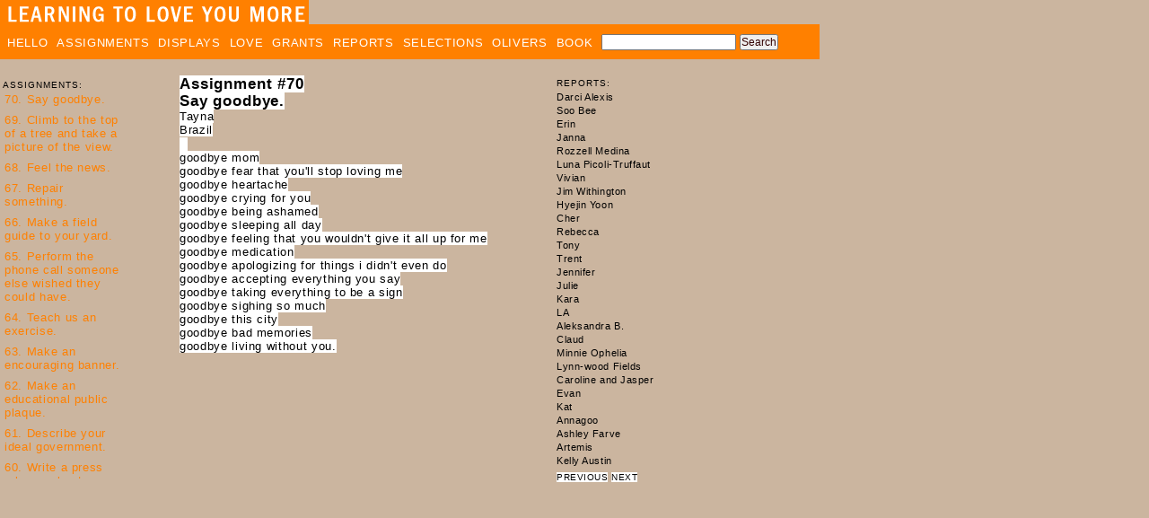

--- FILE ---
content_type: text/html
request_url: http://learningtoloveyoumore.com/reports/70/tayna.php
body_size: 7503
content:
<html>

<head>
<meta name="description" content="Learning To Love You More">

<link rel="stylesheet" href="/assets/css/learning.css" type="text/css">


<script language="javascript">

<!--
function MM_reloadPage(init) {  //reloads the window if Nav4 resized
  if (init==true) with (navigator) {if ((appName=="Netscape")&&(parseInt(appVersion)==4)) {
    document.MM_pgW=innerWidth; document.MM_pgH=innerHeight; onresize=MM_reloadPage; }}
  else if (innerWidth!=document.MM_pgW || innerHeight!=document.MM_pgH) location.reload();
}

MM_reloadPage(true);

function newImage(arg) {
	if (document.images) {
	rslt = new Image();
	rslt.src = arg;
	return rslt;
	}
}

function changeImages() {
	if (document.images && (preloadFlag == true)) {
	for (var i=0; i<changeImages.arguments.length; i+=2) {
	document[changeImages.arguments[i]].src = eval(changeImages.arguments[i+1] + ".src");
	}
}

}

var preloadFlag = false;

function preloadImages() {
	if (document.images) {
		image1on = newImage("/assets/images/nav_hello_f2.gif");
		image1off = newImage("/assets/images/nav_hello.gif");
		image2on = newImage("/assets/images/nav_friends_f2.gif");
		image2off = newImage("/assets/images/nav_friends.gif");
		image3on = newImage("/assets/images/nav_helping_f2.gif");
		image3off = newImage("/assets/images/nav_helping.gif");
		image4on = newImage("/assets/images/nav_displays_f2.gif");
		image4off = newImage("/assets/images/nav_displays.gif");
		image5on = newImage("/assets/images/nav_love_f2.gif");
		image5off = newImage("/assets/images/nav_love.gif");
		image6on = newImage("/assets/images/nav_home_f2.gif");
		image6off = newImage("/assets/images/nav_home.gif");
		image7on = newImage("/assets/images/nav_questions_f2.gif");
		image7off = newImage("/assets/images/nav_questions.gif");
		image8on = newImage("/assets/images/nav_reports_f2.gif");
		image8off = newImage("/assets/images/nav_reports.gif");
		preloadFlag = true;
	}
}

preloadImages();

// -->

</script>
<script type="text/javascript">

  var _gaq = _gaq || [];
  _gaq.push(['_setAccount', 'UA-24757168-1']);
  _gaq.push(['_trackPageview']);

  (function() {
    var ga = document.createElement('script'); ga.type = 'text/javascript'; ga.async = true;
    ga.src = ('https:' == document.location.protocol ? 'https://ssl' : 'http://www') + '.google-analytics.com/ga.js';
    var s = document.getElementsByTagName('script')[0]; s.parentNode.insertBefore(ga, s);
  })();

</script>

<title>Learning To Love You More</title>

<meta http-equiv="Content-Type" content="text/html; charset=iso-8859-1">

<script language="JavaScript">
/* Extension written by David G. Miles (http://www.z3roadster.net/dreamweaver/)
based in part on code written by Thomas Brattli (http://www.bratta.com)*/
// Courtesy of SimplytheBest.net (http://simplythebest.net/info/dhtml_scripts.html)
if(document.images) {
		currentslide=1;
		maxslides=0;
		slide = new Array(maxslides+1);
	}
	function prevSlide() { 
		if(document.images) {
			currentslide--; 
			if(currentslide<1) currentslide=maxslides; 
			document.images['slide'].src=slide[currentslide].src;
					} 
	} 
	function nextSlide() { 
		if(document.images) {
			currentslide++;
			if(currentslide>maxslides) currentslide=1; 
			document.images['slide'].src=slide[currentslide].src;
					} 
	} 
</script>

</head>

		<body bgcolor="#cbb59f" marginwidth="0" marginheight="0" topmargin="0" bottommargin="0" leftmargin="0" rightmargin="0" onload="soopaPopSetup();">
		<div><a href="/index.php" class="image"><img src="/assets/images/top/title_orange.gif" border="0" alt="Learning To Love You More"/></a></td> 
		<div id="topnav">
			<a href="/hello/index.php" class="topnav">HELLO</a> 
			<a href="/index.php" class="topnav">ASSIGNMENTS</a>
			<a href="/displays/index.php" class="topnav">DISPLAYS</a>
			<a href="/love/index.php" class="topnav">LOVE</a>
			<a href="/grants.php" class="topnav">GRANTS</a>
			<a href="/reportlists/date_0409.php" class="topnav">REPORTS</a>
			<a href="/selections/index.php" class="topnav">SELECTIONS</a>
			<a href="/oliver_family/index.php" class="topnav">OLIVERS</a>
			<a href="/book.php" class="topnav">BOOK</a> 
			<FORM method="GET" action="http://www.google.com/u/learningtoloveyoumore" target="_blank"> 
			<input type="text" name="q" maxlength="255" value="" style="width:150px;" />
			<input type="submit" name="sa" VALUE="Search" />
			</FORM>
		</div>
		<table border="0" cellspacing="0" cellpadding="0" valign="top">
		<tr>
			<td width="170" valign="top">
				<img src="/assets/images/shim.gif" width="10" height="20" border="0"><br />
				<p class="smbodybold">&nbsp;ASSIGNMENTS:</p>
				<iframe src="/navassign.php" allowtransparency="true" width="170" height="430" frameborder="0" align="left"></iframe>
				</td>
				<td width="30" valign="top">&nbsp;</td>
				<td valign="top">
			<table border="0" cellspacing="0" cellpadding="0">
		<tr>
		<td width="400" valign="top">		<a href="70.php" class="headerone2">
		<span class="headerone2">
		Assignment #70<br></span>
		<span class="headerone2">Say goodbye.</a><br></span>
		<span class="bodytext2">
				Tayna
				<br>Brazil 		<br>
				

		</td>
			<td valign="top" rowspan="2"><img src="/assets/images/shim.gif" width="20" height="100" border="0"></td>
			
			<td valign="top" rowspan="2">
				
	<p class="smbodybold">REPORTS:</p>
	<iframe src="/reports/reportnav.php?assignnum=70" allowtransparency="true" width="160" height="420" frameborder="0"></iframe>
				<p>
						<a href="../../reports/70/p_em.php" target="_parent" class="smbanner">PREVIOUS</a> <a href="../../reports/70/cathy.php" target="_parent" class="smbanner">NEXT</a></p>
			</td>
				<p>&nbsp;</p>			
								
	</tr>
	<tr>
		<td width="400" valign="top">
			<table width="400" border="0" cellspacing="0" cellpadding="0">
				<tr>
					<td width="400" height="1" valign="top" colspan="3"><img src="/assets/images/shim.gif" width="400" height="1" border="0"></td>
				</tr>
				<tr>
	<td width="400" valign="top">
		<span class="bodytext2">&nbsp;&nbsp;</span><br>
					<span class="bodytext2">goodbye mom</span><br>
					<span class="bodytext2">goodbye fear that you'll stop loving me</span><br>
					<span class="bodytext2">goodbye heartache</span><br>
					<span class="bodytext2">goodbye crying for you</span><br>
					<span class="bodytext2">goodbye being ashamed</span><br>
					<span class="bodytext2">goodbye sleeping all day</span><br>
					<span class="bodytext2">goodbye feeling that you wouldn't give it all up for me</span><br>
					<span class="bodytext2">goodbye medication</span><br>
					<span class="bodytext2">goodbye apologizing for things i didn't even do</span><br>
					<span class="bodytext2">goodbye accepting everything you say</span><br>
					<span class="bodytext2">goodbye taking everything to be a sign</span><br>
					<span class="bodytext2">goodbye sighing so much</span><br>
					<span class="bodytext2">goodbye this city</span><br>
					<span class="bodytext2">goodbye bad memories</span><br>
					<span class="bodytext2">goodbye living without you.</span><br>
						<tr>
					<td width="400" colspan="3" valign="top">
						<br>
						<p>&nbsp;</p>
						<p>&nbsp;</p>
					</td>
				</tr>
				<tr>
					<td width="400" valign="top" colspan="4"><img src="/assets/images/shim.gif" width="400" height="500" border="0">
						<p span class="bodytext">&nbsp;</p>
						<p span class="bodytext">&nbsp;</p>
		</td>
		</tr>
		</table>
	</td>
	</tr>
	</table>
	</td>
		</tr>
		</table>

</body>

</html>


--- FILE ---
content_type: text/html
request_url: http://learningtoloveyoumore.com/navassign.php
body_size: 9414
content:
<html>
<head>
<link rel="stylesheet" type="text/css" href="/assets/css/learning.css" />

<script language="javascript">
<!--

function afterLoad() {
	var vScroll = getCookie("reportNavScroll");
	if (vScroll)
		scroll(0, vScroll);
	setInterval("onScroll()",100);
}

function setCookie(cookieName,cookieValue,nDays) {
// alert("cookie " + cookieName + ":" + cookieValue);
 var today = new Date();
 var expire = new Date();
 if (nDays==null || nDays==0) nDays=1;
 expire.setTime(today.getTime() + 3600000*24*nDays);
 document.cookie = cookieName+"="+escape(cookieValue)
                 + ";expires="+expire.toGMTString();
}

function getCookie(cookieName) {
	if(document.cookie) {
		var index = document.cookie.indexOf(cookieName);
		if (index != -1) {
			var countbegin = (document.cookie.indexOf(cookieName+"=", index) + 1);
			var countend = document.cookie.indexOf(";", index);
			if (countend == -1)
				countend = document.cookie.length;
			return document.cookie.substring(countbegin + cookieName.length, countend);
		}
	}
	return null;
}

function onScroll() {
	setCookie("reportNavScroll", document.body.scrollTop,1);
}

// -->

</script>
</head>

<body style="background-color:#cbb59f;" marginwidth="0" marginheight="0" topmargin="0" bottommargin="0" leftmargin="0" rightmargin="0" onload="afterLoad();" onscroll="onScroll();">

	<table width="145" height="*" border="0" cellspacing="0" cellpadding="0">			
			<tr>
				<td width="5">&nbsp;</td>
				<td width="140" class="iframe_nav">
				
				<p><a href="reports/70/70.php" target="_parent" class="nav2">70. Say goodbye.</a></p>
				<p><a href="reports/69/69.php" target="_parent" class="nav2">69. Climb to the top of a tree and take a picture of the view.</a></p>
				<p><a href="reports/68/68.php" target="_parent" class="nav2">68. Feel the news.</a></p>
				<p><a href="reports/67/67.php" target="_parent" class="nav2">67. Repair something.</a></p>
				<p><a href="reports/66/66.php" target="_parent" class="nav2">66. Make a field guide to your yard.</a></p>
				<p><a href="reports/65/65.php" target="_parent" class="nav2">65. Perform the phone call someone else wished they could have.</a></p>
				<p><a href="reports/64/64.php" target="_parent" class="nav2">64. Teach us an exercise.</a></p>
				<p><a href="reports/63/63.php" target="_parent" class="nav2">63. Make an encouraging banner.</a></p>			<p><a href="reports/62/62.php" target="_parent" class="nav2">62. Make an educational public plaque.</a></p>			<p><a href="reports/61/61.php" target="_parent" class="nav2">61. Describe your ideal government.</a></p>			<p><a href="reports/60/60.php" target="_parent" class="nav2">60. Write a press release about an everyday event.</a></p>			<p><a href="reports/59/59.php" target="_parent" class="nav2">59. Interview someone who has experienced war.</a></p>			<p><a href="reports/58/58.php" target="_parent" class="nav2">58. Record the sound that is keeping you awake.</a></p>			<p><a href="reports/57/57.php" target="_parent" class="nav2">57. Lipsync to shy neighbor's Garth Brooks cover.</a></p>			<p><a href="reports/56/56.php" target="_parent" class="nav2">56. Make a portrait of your friend's desires.</a></p>			<p><a href="reports/55/55.php" target="_parent" class="nav2">55. Photograph a significant outfit.</a></p>			<p><a href="reports/54/54.php" target="_parent" class="nav2">54. Draw the news.</a></p>			<p><a href="reports/53/53.php" target="_parent" class="nav2">53. Give advice to yourself in the past.</a></p>			<p><a href="reports/52/52.php" target="_parent" class="nav2">52. Write the phone call you wish you could have.</a></p>			<p><a href="reports/51/51.php" target="_parent" class="nav2">51. Describe what to do with your body when you die.</a></p>			<p><a href="reports/50/50.php" target="_parent" class="nav2">50. Take a flash photo under your bed.</a></p>			<p><a href="reports/49/49.php" target="_parent" class="nav2">49. Draw a picture of your friend's friend.</a></p>			<p><a href="reports/48/48.php" target="_parent" class="nav2">48. Make the saddest song.</a></p>			<p><a href="reports/47/47.php" target="_parent" class="nav2">47. Re-enact a scene from a movie that made someone else cry.</a></p>			<p><a href="reports/46/46.php" target="_parent" class="nav2">46. Draw Raymond Carver's Cathedral.</a></p>			<p><a href="reports/45/45.php" target="_parent" class="nav2">45. Reread your favorite book from fifth grade.</a></p>			<p><a href="reports/44/44.php" target="_parent" class="nav2">44. Make a "LTLYM assignment".</a></p>			<p><a href="reports/43/43.php" target="_parent" class="nav2">43. Make an exhibition of the art in your parent's house.</a></p>			<p><a href="reports/42/42.php" target="_parent" class="nav2">42. List five events from 1984.</a></p>			<p><a href="reports/41/41.php" target="_parent" class="nav2">41. Document your bald spot.</a></p>			<p><a href="reports/40/40.php" target="_parent" class="nav2">40. Heal yourself.</a></p>			<p><a href="reports/39/39.php" target="_parent" class="nav2">39. Take a picture of your parents kissing.</a></p>			<p><a href="reports/38/38.php" target="_parent" class="nav2">38. Act out someone else's argument.</a></p>			<p><a href="reports/37/37.php" target="_parent" class="nav2">37. Write down a recent argument.</a></p>			<p><a href="reports/36/36.php" target="_parent" class="nav2">36. Grow a garden in an unexpected spot.</a></p>			<p><a href="reports/35/35.php" target="_parent" class="nav2">35. Ask your family to describe what you do.</a></p>			<p><a href="reports/34/34.php" target="_parent" class="nav2">34. Make a protest sign and protest.</a></p>			<p><a href="reports/33/33.php" target="_parent" class="nav2">33. Braid someone's hair.</a></p>			<p><a href="reports/32/32.php" target="_parent" class="nav2">32. Draw a scene from a movie that made you cry.</a></p>			<p><a href="reports/31/31.php" target="_parent" class="nav2">31. Spend time with a dying person.</a></p>			<p><a href="reports/30/30.php" target="_parent" class="nav2">30. Take a picture of strangers holding hands.</a></p>			<p><a href="reports/29/29.php" target="_parent" class="nav2">29. Make an audio recording of a choir.</a></p>			<p><a href="reports/28/28.php" target="_parent" class="nav2">28. Edit a photo album page.</a></p>			<p><a href="reports/27/27.php" target="_parent" class="nav2">27. Take a picture of the sun.</a></p>			<p><a href="reports/26/26.php" target="_parent" class="nav2">26. Design an article of clothing for Mona to crochet.</a></p>			<p><a href="reports/25/25.php" target="_parent" class="nav2">25. Make a video of someone dancing.</a></p>			<p><a href="reports/24/24.php" target="_parent" class="nav2">24. Cover the song <i>"Don't Dream It's Over"</i>.</a></p>			<p><a href="reports/23/23.php" target="_parent" class="nav2">23. Recreate this snapshot.</a></p>			<p><a href="reports/22/22.php" target="_parent" class="nav2">22. Recreate a scene from Laura Lark's life story.</a></p>			<p><a href="reports/21/21.php" target="_parent" class="nav2">21. Sculpt a bust of Steve.</a></p>			<p><a href="reports/20/20.php" target="_parent" class="nav2">20. Take a family portrait of two families.</a></p>			<p><a href="reports/19/19.php" target="_parent" class="nav2">19. Illustrate a scene or make an object from Paul Arensmeyer's life story.</a></p>			<p><a href="reports/18/18.php" target="_parent" class="nav2">18. Recreate a poster you had as a teenager.</a></p>			<p><a href="reports/17/17.php" target="_parent" class="nav2">17. Record your own guided meditation.</a></p>			<p><a href="reports/16/16.php" target="_parent" class="nav2">16. Make a paper replica of your bed.</a></p>			<p><a href="reports/15/15.php" target="_parent" class="nav2">15. Hang a windchime on a tree in a parking lot.</a></p>			<p><a href="reports/14/14.php" target="_parent" class="nav2">14. Write your life story in less than a day.</a></p>			<p><a href="reports/13/13.php" target="_parent" class="nav2">13. Recreate the moment after a crime.</a></p>			<p><a href="reports/12/12.php" target="_parent" class="nav2">12. Get a temporary tattoo of one of Morgan Rozacky's neighbors.</a></p>			<p><a href="reports/11/11.php" target="_parent" class="nav2">11. Photograph a scar and write about it.</a></p>			<p><a href="reports/10/10.php" target="_parent" class="nav2">10. Make a flier of your day.</a></p>			<p><a href="reports/9/9.php" target="_parent" class="nav2">9. Draw a constellation from someone's freckles.</a></p>			<p><a href="reports/8/8.php" target="_parent" class="nav2">8. Curate an artist's retrospective in a public place.</a></p>			<p><a href="reports/7/7.php" target="_parent" class="nav2">7. Recreate 3 minutes of a Fresh Air interview.</a></p>			<p><a href="reports/6/6.php" target="_parent" class="nav2">6. Make a poster of shadows.</a></p>			<p><a href="reports/5/5.php" target="_parent" class="nav2">5. Recreate an object from someone's past.</a></p>			<p><a href="reports/4/4.php" target="_parent" class="nav2">4. Start a lecture series.</a></p>			<p><a href="reports/3/3.php" target="_parent" class="nav2">3. Make a documentary video about a small child.</a></p>			<p><a href="reports/2/2.php" target="_parent" class="nav2">2. Make a neighborhood field recording.</a></p>			<p><a href="reports/1/1.php" target="_parent" class="nav2">1. Make a child's outfit in an adult size.</a></p>
				
				
					
				</td>
			</tr>
		</table>

</body>
</html>


--- FILE ---
content_type: text/html
request_url: http://learningtoloveyoumore.com/reports/reportnav.php?assignnum=70
body_size: 40233
content:
<html>
<head>
<meta name="description" content="Learning To Love You More">

<link rel="stylesheet" href="/assets/css/learning.css" type="text/css">


<script language="javascript">

<!--
function MM_reloadPage(init) {  //reloads the window if Nav4 resized
  if (init==true) with (navigator) {if ((appName=="Netscape")&&(parseInt(appVersion)==4)) {
    document.MM_pgW=innerWidth; document.MM_pgH=innerHeight; onresize=MM_reloadPage; }}
  else if (innerWidth!=document.MM_pgW || innerHeight!=document.MM_pgH) location.reload();
}

MM_reloadPage(true);

function newImage(arg) {
	if (document.images) {
	rslt = new Image();
	rslt.src = arg;
	return rslt;
	}
}

function changeImages() {
	if (document.images && (preloadFlag == true)) {
	for (var i=0; i<changeImages.arguments.length; i+=2) {
	document[changeImages.arguments[i]].src = eval(changeImages.arguments[i+1] + ".src");
	}
}

}

var preloadFlag = false;

function preloadImages() {
	if (document.images) {
		image1on = newImage("/assets/images/nav_hello_f2.gif");
		image1off = newImage("/assets/images/nav_hello.gif");
		image2on = newImage("/assets/images/nav_friends_f2.gif");
		image2off = newImage("/assets/images/nav_friends.gif");
		image3on = newImage("/assets/images/nav_helping_f2.gif");
		image3off = newImage("/assets/images/nav_helping.gif");
		image4on = newImage("/assets/images/nav_displays_f2.gif");
		image4off = newImage("/assets/images/nav_displays.gif");
		image5on = newImage("/assets/images/nav_love_f2.gif");
		image5off = newImage("/assets/images/nav_love.gif");
		image6on = newImage("/assets/images/nav_home_f2.gif");
		image6off = newImage("/assets/images/nav_home.gif");
		image7on = newImage("/assets/images/nav_questions_f2.gif");
		image7off = newImage("/assets/images/nav_questions.gif");
		image8on = newImage("/assets/images/nav_reports_f2.gif");
		image8off = newImage("/assets/images/nav_reports.gif");
		preloadFlag = true;
	}
}

preloadImages();

// -->

</script>
<script type="text/javascript">

  var _gaq = _gaq || [];
  _gaq.push(['_setAccount', 'UA-24757168-1']);
  _gaq.push(['_trackPageview']);

  (function() {
    var ga = document.createElement('script'); ga.type = 'text/javascript'; ga.async = true;
    ga.src = ('https:' == document.location.protocol ? 'https://ssl' : 'http://www') + '.google-analytics.com/ga.js';
    var s = document.getElementsByTagName('script')[0]; s.parentNode.insertBefore(ga, s);
  })();

</script>

<title>Learning To Love You More</title>
<link rel="stylesheet" href="/assets/css/learning.css" type="text/css">


<script language="javascript">

<!--

function afterLoad() {
	var vScroll = getCookie("reportNavScroll70");
	if (vScroll)
		scroll(0, vScroll);
	setInterval("onScroll()",100);
}

function setCookie(cookieName,cookieValue,nDays) {
// alert("cookie " + cookieName + ":" + cookieValue);
 var today = new Date();
 var expire = new Date();
 if (nDays==null || nDays==0) nDays=1;
 expire.setTime(today.getTime() + 3600000*24*nDays);
 document.cookie = cookieName+"="+escape(cookieValue)
                 + ";expires="+expire.toGMTString();
}

function getCookie(cookieName) {
	if(document.cookie) {
		var index = document.cookie.indexOf(cookieName);
		if (index != -1) {
			var countbegin = (document.cookie.indexOf(cookieName+"=", index) + 1);
			var countend = document.cookie.indexOf(";", index);
			if (countend == -1)
				countend = document.cookie.length;
			return document.cookie.substring(countbegin + cookieName.length, countend);
		}
	}
	return null;
}

function onScroll() {
	setCookie("reportNavScroll70", document.body.scrollTop,1);
}

// -->

</script>
</head>
<body style="background-color:cbb59f;" marginwidth="0" marginheight="0" topmargin="0" bottommargin="0" leftmargin="0" rightmargin="0" onload="afterLoad();" onscroll="onScroll();">

<p><a href="/reports/70/alexis_darci.php" target="_parent" class="names">Darci Alexis</a></p><p><a href="/reports/70/bee_soo.php" target="_parent" class="names">Soo Bee</a></p><p><a href="/reports/70/erin2.php" target="_parent" class="names">Erin</a></p><p><a href="/reports/70/janna.php" target="_parent" class="names">Janna</a></p><p><a href="/reports/70/medina_rozzell.php" target="_parent" class="names">Rozzell Medina</a></p><p><a href="/reports/70/picoli_luna.php" target="_parent" class="names">Luna Picoli-Truffaut</a></p><p><a href="/reports/70/vivian.php" target="_parent" class="names">Vivian</a></p><p><a href="/reports/70/withington_jim.php" target="_parent" class="names">Jim Withington</a></p><p><a href="/reports/70/yoon_hyejin.php" target="_parent" class="names">Hyejin Yoon</a></p><p><a href="/reports/70/cher.php" target="_parent" class="names">Cher</a></p><p><a href="/reports/70/rebecca2.php" target="_parent" class="names">Rebecca</a></p><p><a href="/reports/70/tony.php" target="_parent" class="names">Tony</a></p><p><a href="/reports/70/trent.php" target="_parent" class="names">Trent</a></p><p><a href="/reports/70/jennifer2.php" target="_parent" class="names">Jennifer</a></p><p><a href="/reports/70/julie.php" target="_parent" class="names">Julie</a></p><p><a href="/reports/70/kara.php" target="_parent" class="names">Kara</a></p><p><a href="/reports/70/la.php" target="_parent" class="names">LA</a></p><p><a href="/reports/70/b_aleksandra.php" target="_parent" class="names">Aleksandra B.</a></p><p><a href="/reports/70/claud.php" target="_parent" class="names">Claud</a></p><p><a href="/reports/70/ophelia_minnie.php" target="_parent" class="names">Minnie Ophelia</a></p><p><a href="/reports/70/fields_lynnwood.php" target="_parent" class="names">Lynn-wood Fields</a></p><p><a href="/reports/70/caroline_jasper.php" target="_parent" class="names">Caroline and Jasper</a></p><p><a href="/reports/70/evan.php" target="_parent" class="names">Evan</a></p><p><a href="/reports/70/kat2.php" target="_parent" class="names">Kat</a></p><p><a href="/reports/70/anagoo.php" target="_parent" class="names">Annagoo</a></p><p><a href="/reports/70/farve_ashley.php" target="_parent" class="names">Ashley Farve</a></p><p><a href="/reports/70/artemis.php" target="_parent" class="names">Artemis</a></p><p><a href="/reports/70/austin_kelly.php" target="_parent" class="names">Kelly Austin</a></p><p><a href="/reports/70/becky.php" target="_parent" class="names">Becky</a></p><p><a href="/reports/70/emma.php" target="_parent" class="names">Emma</a></p><p><a href="/reports/70/sophia.php" target="_parent" class="names">Sophia</a></p><p><a href="/reports/70/stina.php" target="_parent" class="names">Stina</a></p><p><a href="/reports/70/jansen_tjitske.php" target="_parent" class="names">Tjitske Jansen</a></p><p><a href="/reports/70/jordyn.php" target="_parent" class="names">Jordyn</a></p><p><a href="/reports/70/lulu.php" target="_parent" class="names">Lulu</a></p><p><a href="/reports/70/moore_keeley.php" target="_parent" class="names">Keeley Moore</a></p><p><a href="/reports/70/sax.php" target="_parent" class="names">Sax</a></p><p><a href="/reports/70/e_caroline.php" target="_parent" class="names">Caroline E.</a></p><p><a href="/reports/70/molly4.php" target="_parent" class="names">Molly</a></p><p><a href="/reports/70/avi.php" target="_parent" class="names">Avi</a></p><p><a href="/reports/70/flexi.php" target="_parent" class="names">Flexi</a></p><p><a href="/reports/70/oly.php" target="_parent" class="names">Oly</a></p><p><a href="/reports/70/anna3.php" target="_parent" class="names">Anna</a></p><p><a href="/reports/70/b2.php" target="_parent" class="names">B.</a></p><p><a href="/reports/70/fidel_mick.php" target="_parent" class="names">Mick Fidel</a></p><p><a href="/reports/70/gibb.php" target="_parent" class="names">Gibb</a></p><p><a href="/reports/70/kim2.php" target="_parent" class="names">Kim</a></p><p><a href="/reports/70/feathers.php" target="_parent" class="names">Feathers</a></p><p><a href="/reports/70/sherman.php" target="_parent" class="names">Sherman</a></p><p><a href="/reports/70/sofia2.php" target="_parent" class="names">Sofia</a></p><p><a href="/reports/70/anna2.php" target="_parent" class="names">Anna</a></p><p><a href="/reports/70/tacita.php" target="_parent" class="names">Tacita</a></p><p><a href="/reports/70/alex.php" target="_parent" class="names">Alex</a></p><p><a href="/reports/70/danger_lynsey.php" target="_parent" class="names">Lynsey Danger</a></p><p><a href="/reports/70/kejt.php" target="_parent" class="names">Kejt</a></p><p><a href="/reports/70/leon_patricia.php" target="_parent" class="names">Patricia Leon</a></p><p><a href="/reports/70/lonchu.php" target="_parent" class="names">Lonchu</a></p><p><a href="/reports/70/nydia.php" target="_parent" class="names">Nydia</a></p><p><a href="/reports/70/stone_megan.php" target="_parent" class="names">Megan Stone</a></p><p><a href="/reports/70/minne.php" target="_parent" class="names">Minne</a></p><p><a href="/reports/70/rosa.php" target="_parent" class="names">Rosa</a></p><p><a href="/reports/70/petra.php" target="_parent" class="names">Petra</a></p><p><a href="/reports/70/d_pebbie.php" target="_parent" class="names">Pebbie D.</a></p><p><a href="/reports/70/h_caitlin.php" target="_parent" class="names">Caitlin H.</a></p><p><a href="/reports/70/rns.php" target="_parent" class="names">rns</a></p><p><a href="/reports/70/charles.php" target="_parent" class="names">Charles</a></p><p><a href="/reports/70/clemmie.php" target="_parent" class="names">Clemmie</a></p><p><a href="/reports/70/faye_mary.php" target="_parent" class="names">Mary Faye</a></p><p><a href="/reports/70/kpg.php" target="_parent" class="names">KPG</a></p><p><a href="/reports/70/lucie.php" target="_parent" class="names">Lucie</a></p><p><a href="/reports/70/benoch.php" target="_parent" class="names">Benoch</a></p><p><a href="/reports/70/brianne.php" target="_parent" class="names">Brianne</a></p><p><a href="/reports/70/tin.php" target="_parent" class="names">Tin</a></p><p><a href="/reports/70/colin.php" target="_parent" class="names">Colin</a></p><p><a href="/reports/70/kristen.php" target="_parent" class="names">Kristen</a></p><p><a href="/reports/70/lp.php" target="_parent" class="names">LP</a></p><p><a href="/reports/70/mccaul_tom.php" target="_parent" class="names">Tom McCaul</a></p><p><a href="/reports/70/t_lauren.php" target="_parent" class="names">Lauren T.</a></p><p><a href="/reports/70/wisely_emily.php" target="_parent" class="names">Emily Wisely</a></p><p><a href="/reports/70/cec.php" target="_parent" class="names">c/e/c</a></p><p><a href="/reports/70/w_katie.php" target="_parent" class="names">Katie W.</a></p><p><a href="/reports/70/brittanie.php" target="_parent" class="names">Brittanie</a></p><p><a href="/reports/70/felix_silvana.php" target="_parent" class="names">Silvana Felix</a></p><p><a href="/reports/70/jayne.php" target="_parent" class="names">Jayne</a></p><p><a href="/reports/70/loip2.php" target="_parent" class="names">Loip2</a></p><p><a href="/reports/70/r_alex.php" target="_parent" class="names">Alex R.</a></p><p><a href="/reports/70/laliberte_jen.php" target="_parent" class="names">Jen Laliberte</a></p><p><a href="/reports/70/craddock_angel.php" target="_parent" class="names">Angel Tatum Craddock</a></p><p><a href="/reports/70/jc2.php" target="_parent" class="names">JC</a></p><p><a href="/reports/70/kate_sarah.php" target="_parent" class="names">Sarah Kate</a></p><p><a href="/reports/70/molly3.php" target="_parent" class="names">Molly</a></p><p><a href="/reports/70/wells_justin.php" target="_parent" class="names">Justin Wells</a></p><p><a href="/reports/70/forest_amber.php" target="_parent" class="names">Amber Forest</a></p><p><a href="/reports/70/irene.php" target="_parent" class="names">Irene</a></p><p><a href="/reports/70/dickel_douglas.php" target="_parent" class="names">Douglas Dickel</a></p><p><a href="/reports/70/alice.php" target="_parent" class="names">Alice</a></p><p><a href="/reports/70/david.php" target="_parent" class="names">David</a></p><p><a href="/reports/70/frenzel_helena.php" target="_parent" class="names">Helena Frenzel</a></p><p><a href="/reports/70/becca2.php" target="_parent" class="names">Becca</a></p><p><a href="/reports/70/h_ani.php" target="_parent" class="names">Ani H.</a></p><p><a href="/reports/70/l_kristen.php" target="_parent" class="names">Kristen L</a></p><p><a href="/reports/70/lauren2.php" target="_parent" class="names">Lauren</a></p><p><a href="/reports/70/ojeda_angie.php" target="_parent" class="names">Angie Ojeda</a></p><p><a href="/reports/70/raquel.php" target="_parent" class="names">Raquel</a></p><p><a href="/reports/70/eliza_chrissy.php" target="_parent" class="names">Chrissy Eliza</a></p><p><a href="/reports/70/emily2.php" target="_parent" class="names">Emily</a></p><p><a href="/reports/70/joy_sarah.php" target="_parent" class="names">Sarah Joy</a></p><p><a href="/reports/70/jc.php" target="_parent" class="names">JC</a></p><p><a href="/reports/70/kat.php" target="_parent" class="names">Kat</a></p><p><a href="/reports/70/nora.php" target="_parent" class="names">Nora</a></p><p><a href="/reports/70/rachel2.php" target="_parent" class="names">Rachel</a></p><p><a href="/reports/70/rosalin.php" target="_parent" class="names">Rosalin</a></p><p><a href="/reports/70/sylvia.php" target="_parent" class="names">Sylvia</a></p><p><a href="/reports/70/tara.php" target="_parent" class="names">Tara</a></p><p><a href="/reports/70/cilie.php" target="_parent" class="names">Cilie</a></p><p><a href="/reports/70/howes_lee.php" target="_parent" class="names">Lee Mark Howes</a></p><p><a href="/reports/70/maja.php" target="_parent" class="names">Maja</a></p><p><a href="/reports/70/xenia.php" target="_parent" class="names">Xenia</a></p><p><a href="/reports/70/catherine2.php" target="_parent" class="names">Catherine</a></p><p><a href="/reports/70/clarence.php" target="_parent" class="names">Clarence</a></p><p><a href="/reports/70/janina.php" target="_parent" class="names">Janina</a></p><p><a href="/reports/70/julia2.php" target="_parent" class="names">Julia</a></p><p><a href="/reports/70/v_simone.php" target="_parent" class="names">Simone V.</a></p><p><a href="/reports/70/claire2.php" target="_parent" class="names">Claire</a></p><p><a href="/reports/70/lapkat.php" target="_parent" class="names">Lapkat</a></p><p><a href="/reports/70/mercedes.php" target="_parent" class="names">Mercedes</a></p><p><a href="/reports/70/renee.php" target="_parent" class="names">Renee</a></p><p><a href="/reports/70/florence_lara.php" target="_parent" class="names">Lara Florence</a></p><p><a href="/reports/70/kendrick_james.php" target="_parent" class="names">James Kendrick</a></p><p><a href="/reports/70/noelle_ashley.php" target="_parent" class="names">Ashley Noelle</a></p><p><a href="/reports/70/hope.php" target="_parent" class="names">Hope</a></p><p><a href="/reports/70/alma.php" target="_parent" class="names">Alma</a></p><p><a href="/reports/70/e_jessica.php" target="_parent" class="names">Jessica E.</a></p><p><a href="/reports/70/michael_jane.php" target="_parent" class="names">Jane Michael</a></p><p><a href="/reports/70/robyn.php" target="_parent" class="names">Robyn</a></p><p><a href="/reports/70/s_mario.php" target="_parent" class="names">Mario S.</a></p><p><a href="/reports/70/ld.php" target="_parent" class="names">LD</a></p><p><a href="/reports/70/sage.php" target="_parent" class="names">Sage</a></p><p><a href="/reports/70/valentina.php" target="_parent" class="names">Valentina</a></p><p><a href="/reports/70/alisha.php" target="_parent" class="names">Alisha</a></p><p><a href="/reports/70/b_alyosha.php" target="_parent" class="names">Alyosha B.</a></p><p><a href="/reports/70/g_evie.php" target="_parent" class="names">Evie G.</a></p><p><a href="/reports/70/h_jon.php" target="_parent" class="names">Jon H.</a></p><p><a href="/reports/70/p_em.php" target="_parent" class="names">Em P.</a></p><p><a href="/reports/70/tayna.php" target="_parent" class="names">Tayna</a></p><p><a href="/reports/70/cathy.php" target="_parent" class="names">Cathy</a></p><p><a href="/reports/70/lally.php" target="_parent" class="names">Lally</a></p><p><a href="/reports/70/yasemon.php" target="_parent" class="names">Yasemon</a></p><p><a href="/reports/70/hush_april.php" target="_parent" class="names">April Hush</a></p><p><a href="/reports/70/lbh.php" target="_parent" class="names">LBH</a></p><p><a href="/reports/70/scs.php" target="_parent" class="names">SCS</a></p><p><a href="/reports/70/besegai_sarah.php" target="_parent" class="names">Sarah Besegai</a></p><p><a href="/reports/70/yes.php" target="_parent" class="names">Yes</a></p><p><a href="/reports/70/becca.php" target="_parent" class="names">Becca</a></p><p><a href="/reports/70/heather_anne.php" target="_parent" class="names">Heather Anne</a></p><p><a href="/reports/70/lch0007.php" target="_parent" class="names">lch0007</a></p><p><a href="/reports/70/rose.php" target="_parent" class="names">Rose</a></p><p><a href="/reports/70/lachance_rebecca.php" target="_parent" class="names">Rebecca LaChance</a></p><p><a href="/reports/70/extebeste_veronica.php" target="_parent" class="names">Veronica Extebeste</a></p><p><a href="/reports/70/reyna_susan.php" target="_parent" class="names">Susan Reyna</a></p><p><a href="/reports/70/kroboth_janelle.php" target="_parent" class="names">Janelle Kroboth</a></p><p><a href="/reports/70/lyndsey.php" target="_parent" class="names">Lyndsey</a></p><p><a href="/reports/70/s_christian.php" target="_parent" class="names">Christian S.</a></p><p><a href="/reports/70/tabitha.php" target="_parent" class="names">Tabitha</a></p><p><a href="/reports/70/k_lucy.php" target="_parent" class="names">Lucy K.</a></p><p><a href="/reports/70/molly2.php" target="_parent" class="names">Molly</a></p><p><a href="/reports/70/samantha.php" target="_parent" class="names">Samantha</a></p><p><a href="/reports/70/catherine.php" target="_parent" class="names">Catherine</a></p><p><a href="/reports/70/jennifer.php" target="_parent" class="names">Jennifer</a></p><p><a href="/reports/70/m_rebecca.php" target="_parent" class="names">Rebecca M.</a></p><p><a href="/reports/70/googles.php" target="_parent" class="names">Googles</a></p><p><a href="/reports/70/rox_plz.php" target="_parent" class="names">Plz B Rox</a></p><p><a href="/reports/70/ariel.php" target="_parent" class="names">Ariel</a></p><p><a href="/reports/70/ewell_aimee.php" target="_parent" class="names">Aimee Ewell</a></p><p><a href="/reports/70/hannah.php" target="_parent" class="names">Hannah</a></p><p><a href="/reports/70/megan.php" target="_parent" class="names">Megan</a></p><p><a href="/reports/70/one_know.php" target="_parent" class="names">The one you know</a></p><p><a href="/reports/70/steve.php" target="_parent" class="names">Steve</a></p><p><a href="/reports/70/garcia_ally.php" target="_parent" class="names">Ally Garcia</a></p><p><a href="/reports/70/martha.php" target="_parent" class="names">Martha</a></p><p><a href="/reports/70/salberg_spencer.php" target="_parent" class="names">Spencer Salberg</a></p><p><a href="/reports/70/smyth_fiona.php" target="_parent" class="names">Fiona Smyth</a></p><p><a href="/reports/70/tyler.php" target="_parent" class="names">Tyler</a></p><p><a href="/reports/70/w_marie.php" target="_parent" class="names">Marie W.</a></p><p><a href="/reports/70/a_michael.php" target="_parent" class="names">Michael A.</a></p><p><a href="/reports/70/carla.php" target="_parent" class="names">Carla</a></p><p><a href="/reports/70/carly.php" target="_parent" class="names">Carly</a></p><p><a href="/reports/70/fever_lizzie.php" target="_parent" class="names">Lizzie Fever</a></p><p><a href="/reports/70/girl.php" target="_parent" class="names">Girl</a></p><p><a href="/reports/70/nadia.php" target="_parent" class="names">Nadia</a></p><p><a href="/reports/70/ellen.php" target="_parent" class="names">Ellen</a></p><p><a href="/reports/70/kaley.php" target="_parent" class="names">Kaley</a></p><p><a href="/reports/70/ann.php" target="_parent" class="names">Ann</a></p><p><a href="/reports/70/aragon_david.php" target="_parent" class="names">David Aragon</a></p><p><a href="/reports/70/sann.php" target="_parent" class="names">Sann</a></p><p><a href="/reports/70/arh.php" target="_parent" class="names">ARH</a></p><p><a href="/reports/70/eleni.php" target="_parent" class="names">Eleni</a></p><p><a href="/reports/70/sargent_nellie.php" target="_parent" class="names">Nellie Sargent</a></p><p><a href="/reports/70/sarka.php" target="_parent" class="names">Sarka</a></p><p><a href="/reports/70/channy.php" target="_parent" class="names">Channy</a></p><p><a href="/reports/70/e2.php" target="_parent" class="names">E.</a></p><p><a href="/reports/70/fang_chi.php" target="_parent" class="names">Fang Chi</a></p><p><a href="/reports/70/mccorkindale_lauren.php" target="_parent" class="names">Lauren McCorkindale</a></p><p><a href="/reports/70/amber_rose.php" target="_parent" class="names">Amber Rose</a></p><p><a href="/reports/70/marie.php" target="_parent" class="names">Marie</a></p><p><a href="/reports/70/sofia.php" target="_parent" class="names">Sofia</a></p><p><a href="/reports/70/oj.php" target="_parent" class="names">OJ</a></p><p><a href="/reports/70/brandon.php" target="_parent" class="names">Brandon</a></p><p><a href="/reports/70/lar.php" target="_parent" class="names">Lar.</a></p><p><a href="/reports/70/mo_plz.php" target="_parent" class="names">plz B mo</a></p><p><a href="/reports/70/w_robin.php" target="_parent" class="names">Robin W.</a></p><p><a href="/reports/70/b_erin.php" target="_parent" class="names">Erin B.</a></p><p><a href="/reports/70/james_nata.php" target="_parent" class="names">Nata James</a></p><p><a href="/reports/70/lindsay.php" target="_parent" class="names">Lindsay</a></p><p><a href="/reports/70/machado_maria.php" target="_parent" class="names">Maria Beatriz Machado</a></p><p><a href="/reports/70/marnie.php" target="_parent" class="names">Marnie</a></p><p><a href="/reports/70/richard_leslie.php" target="_parent" class="names">Leslie Richard</a></p><p><a href="/reports/70/francesca.php" target="_parent" class="names">Francesca</a></p><p><a href="/reports/70/laura2.php" target="_parent" class="names">Laura</a></p><p><a href="/reports/70/olivia.php" target="_parent" class="names">Olivia</a></p><p><a href="/reports/70/sideri_brittinee.php" target="_parent" class="names">Britinee Sideri</a></p><p><a href="/reports/70/crummer_robyn.php" target="_parent" class="names">Robyn Crummer-Olson</a></p><p><a href="/reports/70/eloiza.php" target="_parent" class="names">Eloiza</a></p><p><a href="/reports/70/marjorie.php" target="_parent" class="names">Marjorie</a></p><p><a href="/reports/70/anais.php" target="_parent" class="names">Anais</a></p><p><a href="/reports/70/claire.php" target="_parent" class="names">Claire</a></p><p><a href="/reports/70/clare.php" target="_parent" class="names">Clare</a></p><p><a href="/reports/70/g.php" target="_parent" class="names">G.</a></p><p><a href="/reports/70/molly.php" target="_parent" class="names">Molly</a></p><p><a href="/reports/70/sweeney_erin.php" target="_parent" class="names">Erin Sweeney</a></p><p><a href="/reports/70/iroas.php" target="_parent" class="names">Iroas</a></p><p><a href="/reports/70/john.php" target="_parent" class="names">John</a></p><p><a href="/reports/70/m_andy.php" target="_parent" class="names">Andy M.</a></p><p><a href="/reports/70/josephine2.php" target="_parent" class="names">Josephine</a></p><p><a href="/reports/70/se.php" target="_parent" class="names">S.E.</a></p><p><a href="/reports/70/escarmelle_elodie.php" target="_parent" class="names">Elodie Escarmelle</a></p><p><a href="/reports/70/tanyia.php" target="_parent" class="names">Tanyia</a></p><p><a href="/reports/70/tc.php" target="_parent" class="names">TC</a></p><p><a href="/reports/70/zagreb_marija.php" target="_parent" class="names">Marija Zagreb</a></p><p><a href="/reports/70/arkfeld_zoe.php" target="_parent" class="names">Zoe Arkfeld</a></p><p><a href="/reports/70/britta.php" target="_parent" class="names">Britta</a></p><p><a href="/reports/70/dylan.php" target="_parent" class="names">Dylan</a></p><p><a href="/reports/70/beth2.php" target="_parent" class="names">Beth</a></p><p><a href="/reports/70/kelsey.php" target="_parent" class="names">Kelsey</a></p><p><a href="/reports/70/christoph2.php" target="_parent" class="names">Christoph</a></p><p><a href="/reports/70/kate.php" target="_parent" class="names">Kate</a></p><p><a href="/reports/70/mik.php" target="_parent" class="names">Mik</a></p><p><a href="/reports/70/sarah3.php" target="_parent" class="names">Sarah</a></p><p><a href="/reports/70/amy2.php" target="_parent" class="names">Amy</a></p><p><a href="/reports/70/anna.php" target="_parent" class="names">Anna</a></p><p><a href="/reports/70/beazle.php" target="_parent" class="names">Beazle</a></p><p><a href="/reports/70/karina.php" target="_parent" class="names">Karina</a></p><p><a href="/reports/70/kjf.php" target="_parent" class="names">KJF</a></p><p><a href="/reports/70/l_rebecca.php" target="_parent" class="names">Rebecca L.</a></p><p><a href="/reports/70/lamery.php" target="_parent" class="names">LaMery</a></p><p><a href="/reports/70/sarah2.php" target="_parent" class="names">Sarah and Brian</a></p><p><a href="/reports/70/d_delphine.php" target="_parent" class="names">D. Delphine</a></p><p><a href="/reports/70/rachel.php" target="_parent" class="names">Rachel</a></p><p><a href="/reports/70/stuart_lianna.php" target="_parent" class="names">Stuart Lianna</a></p><p><a href="/reports/70/celine.php" target="_parent" class="names">Celine</a></p><p><a href="/reports/70/emily_michelle.php" target="_parent" class="names">Michelle Emily</a></p><p><a href="/reports/70/naomi.php" target="_parent" class="names">Naomi</a></p><p><a href="/reports/70/emily.php" target="_parent" class="names">Emily</a></p><p><a href="/reports/70/irma.php" target="_parent" class="names">Irma</a></p><p><a href="/reports/70/sophie.php" target="_parent" class="names">Sophie</a></p><p><a href="/reports/70/cassandra.php" target="_parent" class="names">Cassandra</a></p><p><a href="/reports/70/cait2.php" target="_parent" class="names">Cait</a></p><p><a href="/reports/70/cynthia.php" target="_parent" class="names">Cynthia</a></p><p><a href="/reports/70/marvel_luther.php" target="_parent" class="names">Luther Marvel</a></p><p><a href="/reports/70/susie.php" target="_parent" class="names">Susie</a></p><p><a href="/reports/70/jackson_holly.php" target="_parent" class="names">Holly Jackson</a></p><p><a href="/reports/70/jessica.php" target="_parent" class="names">Jessica</a></p><p><a href="/reports/70/k_alana.php" target="_parent" class="names">Alana K.</a></p><p><a href="/reports/70/kathryn_alice.php" target="_parent" class="names">Kathryn Alice</a></p><p><a href="/reports/70/navarro_chelsea.php" target="_parent" class="names">Chelsea Navarro</a></p><p><a href="/reports/70/raen.php" target="_parent" class="names">Raen</a></p><p><a href="/reports/70/sandria.php" target="_parent" class="names">Sandria</a></p><p><a href="/reports/70/kyle.php" target="_parent" class="names">Kyle</a></p><p><a href="/reports/70/sunday_kisskiss.php" target="_parent" class="names">KissKiss Sunday</a></p><p><a href="/reports/70/amy.php" target="_parent" class="names">Amy</a></p><p><a href="/reports/70/bergeson_lynette.php" target="_parent" class="names">Lynette Bergeson</a></p><p><a href="/reports/70/larson_miranda.php" target="_parent" class="names">Miranda Larson</a></p><p><a href="/reports/70/lex.php" target="_parent" class="names">Lex</a></p><p><a href="/reports/70/m_kelly.php" target="_parent" class="names">Kelly M.</a></p><p><a href="/reports/70/edakiss.php" target="_parent" class="names">Edakiss</a></p><p><a href="/reports/70/griguoli_lisa.php" target="_parent" class="names">Lisa Griguoli</a></p><p><a href="/reports/70/leighann.php" target="_parent" class="names">Leighann</a></p><p><a href="/reports/70/adriana.php" target="_parent" class="names">Adriana</a></p><p><a href="/reports/70/maike.php" target="_parent" class="names">Maike</a></p><p><a href="/reports/70/silvia.php" target="_parent" class="names">Silvia</a></p><p><a href="/reports/70/d_agnieszka.php" target="_parent" class="names">Agnieszka D.</a></p><p><a href="/reports/70/janneke.php" target="_parent" class="names">Janneke</a></p><p><a href="/reports/70/margaret_sabina.php" target="_parent" class="names">Sabina Margaret A.</a></p><p><a href="/reports/70/smith_holly.php" target="_parent" class="names">Holly Smith</a></p><p><a href="/reports/70/amanda.php" target="_parent" class="names">Amanda</a></p><p><a href="/reports/70/diaz_jennifer.php" target="_parent" class="names">Jennifer Diaz</a></p><p><a href="/reports/70/katie.php" target="_parent" class="names">Katie</a></p><p><a href="/reports/70/papple.php" target="_parent" class="names">Papple</a></p><p><a href="/reports/70/reaves_ryan.php" target="_parent" class="names">Ryan Reaves</a></p><p><a href="/reports/70/x.php" target="_parent" class="names">X</a></p><p><a href="/reports/70/abc.php" target="_parent" class="names">ABC</a></p><p><a href="/reports/70/elena.php" target="_parent" class="names">Elena</a></p><p><a href="/reports/70/glitter_pixie.php" target="_parent" class="names">Glitter Pixie</a></p><p><a href="/reports/70/l_missy.php" target="_parent" class="names">Missy L.</a></p><p><a href="/reports/70/lydia.php" target="_parent" class="names">Lydia</a></p><p><a href="/reports/70/r.php" target="_parent" class="names">R.</a></p><p><a href="/reports/70/vania.php" target="_parent" class="names">Vania</a></p><p><a href="/reports/70/me_mark.php" target="_parent" class="names">Me Mark</a></p><p><a href="/reports/70/shaylee.php" target="_parent" class="names">Shaylee</a></p><p><a href="/reports/70/cedre_tamara.php" target="_parent" class="names">Tamara Cedre</a></p><p><a href="/reports/70/danielbgon.php" target="_parent" class="names">danielbgon</a></p><p><a href="/reports/70/gina.php" target="_parent" class="names">Gina</a></p><p><a href="/reports/70/j_molly.php" target="_parent" class="names">Molly J.</a></p><p><a href="/reports/70/umel_ilani.php" target="_parent" class="names">Ilani Umel</a></p><p><a href="/reports/70/wells_heather.php" target="_parent" class="names">Heather Wells</a></p><p><a href="/reports/70/abraham.php" target="_parent" class="names">Abraham</a></p><p><a href="/reports/70/jo.php" target="_parent" class="names">Jo</a></p><p><a href="/reports/70/johnson_helen.php" target="_parent" class="names">Helen Johnson</a></p><p><a href="/reports/70/lucy.php" target="_parent" class="names">Lucy</a></p><p><a href="/reports/70/step.php" target="_parent" class="names">Step</a></p><p><a href="/reports/70/zoe.php" target="_parent" class="names">Zoe</a></p><p><a href="/reports/70/christoph.php" target="_parent" class="names">Christoph</a></p><p><a href="/reports/70/julia.php" target="_parent" class="names">Julia</a></p><p><a href="/reports/70/rm.php" target="_parent" class="names">R.M.</a></p><p><a href="/reports/70/victoria.php" target="_parent" class="names">Victoria</a></p><p><a href="/reports/70/b.php" target="_parent" class="names">B.</a></p><p><a href="/reports/70/erica.php" target="_parent" class="names">Erica</a></p><p><a href="/reports/70/molly_alice.php" target="_parent" class="names">Molly Alice</a></p><p><a href="/reports/70/vittoria.php" target="_parent" class="names">Vittoria</a></p><p><a href="/reports/70/alec.php" target="_parent" class="names">Alec</a></p><p><a href="/reports/70/larsen_meira2.php" target="_parent" class="names">Meira Larsen</a></p><p><a href="/reports/70/owly.php" target="_parent" class="names">Owly</a></p><p><a href="/reports/70/reilly_sarah.php" target="_parent" class="names">Sarah Reilly</a></p><p><a href="/reports/70/ana.php" target="_parent" class="names">Ana</a></p><p><a href="/reports/70/karen.php" target="_parent" class="names">Karen</a></p><p><a href="/reports/70/reynicke_klaudia.php" target="_parent" class="names">Klaudia Weber Reynicke</a></p><p><a href="/reports/70/reynicke_klaudia2.php" target="_parent" class="names">Klaudia Weber Reynicke</a></p><p><a href="/reports/70/yana.php" target="_parent" class="names">Yana</a></p><p><a href="/reports/70/b_tom.php" target="_parent" class="names">Tom B.</a></p><p><a href="/reports/70/donna.php" target="_parent" class="names">Donna</a></p><p><a href="/reports/70/joon_sharon.php" target="_parent" class="names">Sharon Joon</a></p><p><a href="/reports/70/mccormick_kimberley2.php" target="_parent" class="names">Kimberley McCormick</a></p><p><a href="/reports/70/nguyen_linda.php" target="_parent" class="names">Linda Nguyen</a></p><p><a href="/reports/70/sarah.php" target="_parent" class="names">Sarah</a></p><p><a href="/reports/70/ashlea.php" target="_parent" class="names">Ashlea</a></p><p><a href="/reports/70/courtney.php" target="_parent" class="names">Courtney</a></p><p><a href="/reports/70/dove.php" target="_parent" class="names"> Dove</a></p><p><a href="/reports/70/magpantay_gianni.php" target="_parent" class="names">Gianni Magpantay</a></p><p><a href="/reports/70/giulia.php" target="_parent" class="names">Giulia</a></p><p><a href="/reports/70/hanes_david.php" target="_parent" class="names">David F.M. Hanes</a></p><p><a href="/reports/70/sara.php" target="_parent" class="names">Sara</a></p><p><a href="/reports/70/vlinder.php" target="_parent" class="names">Vlinder</a></p><p><a href="/reports/70/alonzi_emma.php" target="_parent" class="names">Emma Alonzi</a></p><p><a href="/reports/70/bee.php" target="_parent" class="names">Bee</a></p><p><a href="/reports/70/beth.php" target="_parent" class="names">Beth</a></p><p><a href="/reports/70/dave.php" target="_parent" class="names">Dave</a></p><p><a href="/reports/70/erin.php" target="_parent" class="names">Erin</a></p><p><a href="/reports/70/frances.php" target="_parent" class="names">Frances</a></p><p><a href="/reports/70/le_jackie.php" target="_parent" class="names">Jackie Le</a></p><p><a href="/reports/70/cara2.php" target="_parent" class="names">Cara</a></p><p><a href="/reports/70/d_fiona.php" target="_parent" class="names">Fiona D.</a></p><p><a href="/reports/70/d_milly.php" target="_parent" class="names">MIlly D.</a></p><p><a href="/reports/70/edie.php" target="_parent" class="names">Edie</a></p><p><a href="/reports/70/meg.php" target="_parent" class="names">Meg</a></p><p><a href="/reports/70/rogers_christopher.php" target="_parent" class="names">Christopher Rogers</a></p><p><a href="/reports/70/selin.php" target="_parent" class="names">Selin</a></p><p><a href="/reports/70/alexis.php" target="_parent" class="names">Alexis</a></p><p><a href="/reports/70/celina.php" target="_parent" class="names">Celina</a></p><p><a href="/reports/70/corinne.php" target="_parent" class="names">Corinne</a></p><p><a href="/reports/70/e.php" target="_parent" class="names">E</a></p><p><a href="/reports/70/ilyes_emese.php" target="_parent" class="names">Emese Ilyes</a></p><p><a href="/reports/70/lauren.php" target="_parent" class="names">Lauren</a></p><p><a href="/reports/70/lily2.php" target="_parent" class="names">Lily</a></p><p><a href="/reports/70/p_whitnae.php" target="_parent" class="names">Whitnae P.</a></p><p><a href="/reports/70/susan.php" target="_parent" class="names">Susan</a></p><p><a href="/reports/70/dipace_elise.php" target="_parent" class="names">Elise DiPace</a></p><p><a href="/reports/70/douu.php" target="_parent" class="names">Douu</a></p><p><a href="/reports/70/elena_patricia.php" target="_parent" class="names">Patricia Elena</a></p><p><a href="/reports/70/larsen_meira.php" target="_parent" class="names">Meira Larsen</a></p><p><a href="/reports/70/lily.php" target="_parent" class="names">Lily</a></p><p><a href="/reports/70/mccormick_kimberley.php" target="_parent" class="names">Kimberley McCormick</a></p><p><a href="/reports/70/cook_mandalynn.php" target="_parent" class="names">Mandalynn Cook</a></p><p><a href="/reports/70/gale.php" target="_parent" class="names">Gale</a></p><p><a href="/reports/70/oscar.php" target="_parent" class="names">Oscar</a></p><p><a href="/reports/70/pihla.php" target="_parent" class="names">Pihla</a></p><p><a href="/reports/70/be.php" target="_parent" class="names">B. E.</a></p><p><a href="/reports/70/firu.php" target="_parent" class="names">Firu</a></p><p><a href="/reports/70/lawrence_peter.php" target="_parent" class="names">Peter Max Lawrence</a></p><p><a href="/reports/70/ameilia.php" target="_parent" class="names">Ameilia</a></p><p><a href="/reports/70/schwartz_chloe.php" target="_parent" class="names">Chloe Schwartz</a></p><p><a href="/reports/70/super_fine.php" target="_parent" class="names">Super_Fine!</a></p><p><a href="/reports/70/janine_justine.php" target="_parent" class="names">Justine Janine</a></p><p><a href="/reports/70/josephine.php" target="_parent" class="names">Josephine</a></p><p><a href="/reports/70/kim.php" target="_parent" class="names">Kim</a></p><p><a href="/reports/70/jamie_lynn.php" target="_parent" class="names">Jamie Lynn</a></p><p><a href="/reports/70/mp.php" target="_parent" class="names">M P</a></p><p><a href="/reports/70/olive.php" target="_parent" class="names">Olive</a></p><p><a href="/reports/70/t_bridget.php" target="_parent" class="names">Bridget T.</a></p><p><a href="/reports/70/christine.php" target="_parent" class="names">Christine</a></p><p><a href="/reports/70/caldwell_issac.php" target="_parent" class="names">Issac Caldwell</a></p><p><a href="/reports/70/grey_moira.php" target="_parent" class="names">Moira Grey</a></p><p><a href="/reports/70/matt.php" target="_parent" class="names">Matt</a></p><p><a href="/reports/70/natalie.php" target="_parent" class="names">Natalie</a></p><p><a href="/reports/70/pete.php" target="_parent" class="names">Pete</a></p><p><a href="/reports/70/stephanie.php" target="_parent" class="names">Stephanie</a></p><p><a href="/reports/70/caroline.php" target="_parent" class="names">Caroline</a></p><p><a href="/reports/70/danae.php" target="_parent" class="names">Danae</a></p><p><a href="/reports/70/hiyabu.php" target="_parent" class="names">Hiyabu</a></p><p><a href="/reports/70/laura.php" target="_parent" class="names">Laura</a></p><p><a href="/reports/70/carolin.php" target="_parent" class="names">Carolin</a></p><p><a href="/reports/70/manning_brooke.php" target="_parent" class="names">Brooke Manning</a></p><p><a href="/reports/70/rebecca.php" target="_parent" class="names">Rebecca</a></p><p><a href="/reports/70/april.php" target="_parent" class="names">April</a></p><p><a href="/reports/70/b_evie.php" target="_parent" class="names">Evie B.</a></p><p><a href="/reports/70/d_brod.php" target="_parent" class="names">Brod D.</a></p><p><a href="/reports/70/i_kiki.php" target="_parent" class="names">Kiki I.</a></p><p><a href="/reports/70/suizou.php" target="_parent" class="names">Suizou</a></p><p><a href="/reports/70/cait.php" target="_parent" class="names">Cait</a></p><p><a href="/reports/70/danielle.php" target="_parent" class="names">Danielle</a></p><p><a href="/reports/70/Alessandra.php" target="_parent" class="names">Alessandra</a></p><p><a href="/reports/70/anji.php" target="_parent" class="names">Anji</a></p><p><a href="/reports/70/cara.php" target="_parent" class="names">Cara</a></p><p><a href="/reports/70/jodi.php" target="_parent" class="names">Jodi</a></p><p><a href="/reports/70/katherine.php" target="_parent" class="names">Katherine</a></p><p><a href="/reports/70/oreilly_emily.php" target="_parent" class="names">Emily O'Reilly</a></p><p><a href="/reports/70/d_julie.php" target="_parent" class="names">Julie D.</a></p><p><a href="/reports/70/kriener_kirsten.php" target="_parent" class="names">Kirsten Kriener</a></p><p><a href="/reports/70/nguyen_t.php" target="_parent" class="names">T. Nguyen</a></p><p><a href="/reports/70/shoot_brittany.php" target="_parent" class="names">Brittany Shoot</a></p><p><a href="/reports/70/annie.php" target="_parent" class="names">Annie</a></p><p><a href="/reports/70/camilla.php" target="_parent" class="names">Camilla</a></p><p><a href="/reports/70/vazquez_eder.php" target="_parent" class="names">Eder Vazquez</a></p>
<p>&nbsp;</p>
</body>
</html>
